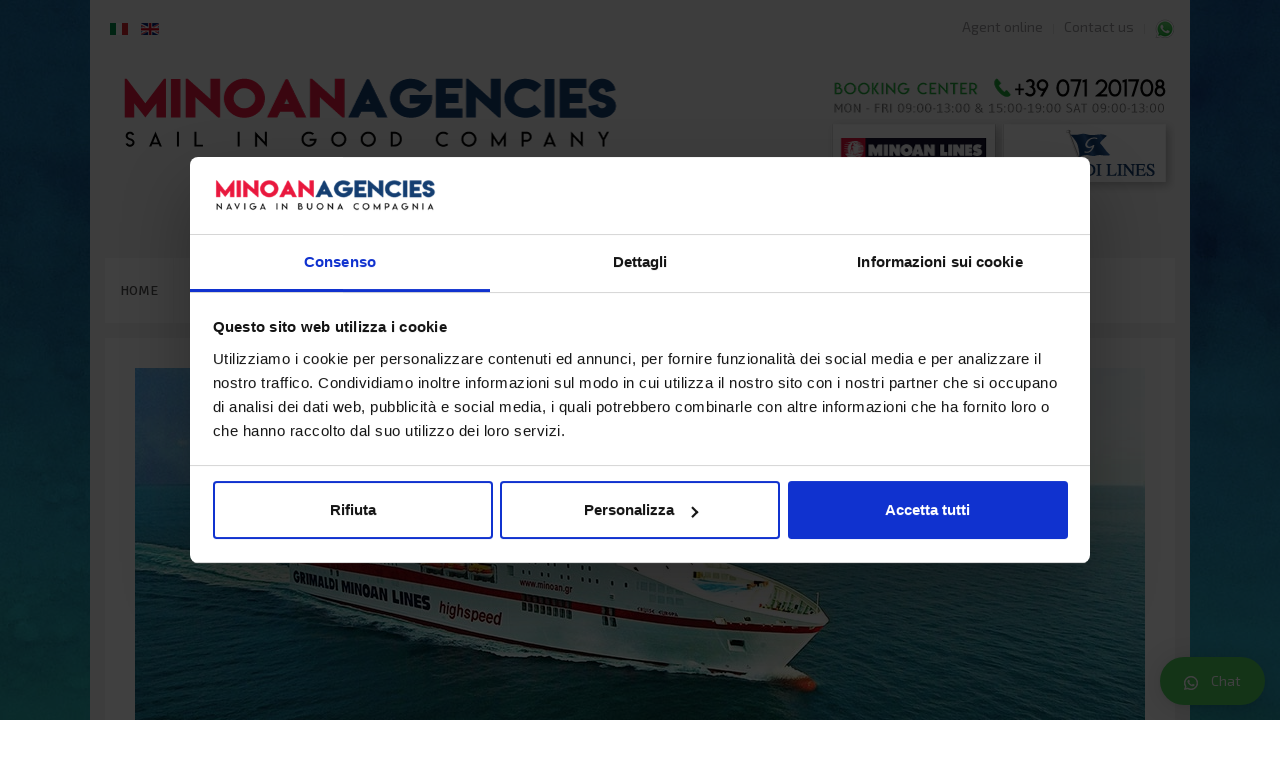

--- FILE ---
content_type: text/html; charset=utf-8
request_url: https://www.minoan.it/en/offers/return-discount-grimaldi-minoan
body_size: 61245
content:
<!DOCTYPE HTML>
<html prefix="og: http://ogp.me/ns#" lang="it-it" dir="ltr"  data-config='{"twitter":1,"plusone":0,"facebook":1,"style":"rosso_personalizzato"}'>

<head>
  <!-- Google Tag Manager -->
<script>(function(w,d,s,l,i){w[l]=w[l]||[];w[l].push({'gtm.start':
new Date().getTime(),event:'gtm.js'});var f=d.getElementsByTagName(s)[0],
j=d.createElement(s),dl=l!='dataLayer'?'&l='+l:'';j.async=true;j.src=
'https://www.googletagmanager.com/gtm.js?id='+i+dl;f.parentNode.insertBefore(j,f);
})(window,document,'script','dataLayer','GTM-T7TNL39');</script>
<!-- End Google Tag Manager -->

<meta charset="utf-8">
<meta http-equiv="X-UA-Compatible" content="IE=edge">
<meta name="viewport" content="width=device-width, initial-scale=1">
<base href="https://www.minoan.it/en/offers/return-discount-grimaldi-minoan" />
	<meta name="keywords" content=" " />
	<meta name="rights" content="© Minoan Agencies Srl, FMG Group Spa" />
	<meta name="author" content="Daniele" />
	<meta name="description" content="Grimaldi Lines offers a 30% discount to passengers who return on the Brindisi - Greece routes and have a one-way ticket on the Minoan Lines Ancona - Greece and Venice - Greece ferry lines." />
	<meta name="generator" content="Joomla! - Open Source Content Management" />
	<title>Return discount Grimaldi Minoan | Grimaldi Lines</title>
	<link href="https://www.minoan.it/it/offerte/sconto-ritorno-grimaldi-minoan" rel="alternate" hreflang="it-IT" />
	<link href="https://www.minoan.it/en/offers/return-discount-grimaldi-minoan" rel="alternate" hreflang="en-GB" />
	<link href="/templates/yoo_everest/favicon.ico" rel="shortcut icon" type="image/vnd.microsoft.icon" />
	<link href="/plugins/editors/jckeditor/typography/typography2.php" rel="stylesheet" type="text/css" media="null" attribs="[]" />
	<link href="https://cdn.jsdelivr.net/npm/simple-line-icons@2.4.1/css/simple-line-icons.css" rel="stylesheet" type="text/css" />
	<link href="/templates/yoo_everest/css/k2.css?v=2.10.3" rel="stylesheet" type="text/css" />
	<link href="https://www.minoan.it/plugins/content/jdsocialshare/assets/animation/css/icon.css" rel="stylesheet" type="text/css" />
	<link href="https://www.minoan.it/plugins/content/jdsocialshare/assets/animation/css/style.css" rel="stylesheet" type="text/css" />
	<link href="https://www.minoan.it/plugins/editors/dropeditor/dropeditor.css" rel="stylesheet" type="text/css" />
	<link href="https://www.minoan.it/media/dropeditor/customstyles.css" rel="stylesheet" type="text/css" />
	<link href="https://www.minoan.it/media/dropeditor/titlestyles.css" rel="stylesheet" type="text/css" />
	<link href="/cache/widgetkit/widgetkit-97d4c22b.css" rel="stylesheet" type="text/css" />
	<link href="/media/mod_languages/css/template.css?353214923dba4c3a92b7f441753fa656" rel="stylesheet" type="text/css" />
	<link href="https://www.minoan.it/modules/mod_ebwhatsappchat/assets/css/whatapp_style.css" rel="stylesheet" type="text/css" />
	<script type="application/json" class="joomla-script-options new">{"csrf.token":"bc7138910beb11c1f0aa25953afda7e7","system.paths":{"root":"","base":""}}</script>
	<script src="/media/jui/js/jquery.min.js?353214923dba4c3a92b7f441753fa656" type="text/javascript"></script>
	<script src="/media/jui/js/jquery-noconflict.js?353214923dba4c3a92b7f441753fa656" type="text/javascript"></script>
	<script src="/media/jui/js/jquery-migrate.min.js?353214923dba4c3a92b7f441753fa656" type="text/javascript"></script>
	<script src="/media/k2/assets/js/k2.frontend.js?v=2.10.3&b=20200429&sitepath=/" type="text/javascript"></script>
	<script src="https://www.minoan.it/plugins/content/jdsocialshare/assets/js/jdsocialshare.js" type="text/javascript"></script>
	<script src="/cache/widgetkit/widgetkit-b129c666.js" type="text/javascript"></script>
	<script src="/media/jui/js/bootstrap.min.js?353214923dba4c3a92b7f441753fa656" type="text/javascript"></script>
	<script src="/media/system/js/core.js?353214923dba4c3a92b7f441753fa656" type="text/javascript"></script>
	<link href="https://www.minoan.it/it/offerte/sconto-ritorno-grimaldi-minoan" rel="alternate" hreflang="x-default" />
	<!-- Joomla Facebook Integration Begin -->
<script type='text/javascript'>
!function(f,b,e,v,n,t,s){if(f.fbq)return;n=f.fbq=function(){n.callMethod?
n.callMethod.apply(n,arguments):n.queue.push(arguments)};if(!f._fbq)f._fbq=n;
n.push=n;n.loaded=!0;n.version='2.0';n.queue=[];t=b.createElement(e);t.async=!0;
t.src=v;s=b.getElementsByTagName(e)[0];s.parentNode.insertBefore(t,s)}(window,
document,'script','https://connect.facebook.net/en_US/fbevents.js');
fbq('init', '1603629409954174', {}, {agent: 'pljoomla'});
fbq('track', 'PageView');
</script>
<noscript>
<img height="1" width="1" style="display:none" alt="fbpx"
src="https://www.facebook.com/tr?id=1603629409954174&ev=PageView&noscript=1"/>
</noscript>
<!-- DO NOT MODIFY -->
<!-- Joomla Facebook Integration end -->

<link rel="apple-touch-icon-precomposed" href="/templates/yoo_everest/apple_touch_icon.png">
<link rel="stylesheet" href="/templates/yoo_everest/styles/rosso_personalizzato/css/bootstrap.css">
<link rel="stylesheet" href="/templates/yoo_everest/styles/rosso_personalizzato/css/theme.css">
<link rel="stylesheet" href="/templates/yoo_everest/styles/rosso_personalizzato/css/custom.css">
<script src="/templates/yoo_everest/warp/vendor/uikit/js/uikit.js"></script>
<script src="/templates/yoo_everest/warp/vendor/uikit/js/components/autocomplete.js"></script>
<script src="/templates/yoo_everest/warp/vendor/uikit/js/components/search.js"></script>
<script src="/templates/yoo_everest/warp/vendor/uikit/js/components/datepicker.js"></script>
<script src="/templates/yoo_everest/warp/vendor/uikit/js/components/sticky.js"></script>
<script src="/templates/yoo_everest/warp/vendor/uikit/js/components/tooltip.js"></script>
<script src="/templates/yoo_everest/warp/js/social.js"></script>
<script src="/templates/yoo_everest/js/theme.js"></script>
</head>

<body class="tm-isblog">
<!-- Google Tag Manager (noscript) -->
<noscript><iframe src="https://www.googletagmanager.com/ns.html?id=GTM-T7TNL39"
height="0" width="0" style="display:none;visibility:hidden"></iframe></noscript>
<!-- End Google Tag Manager (noscript) -->

    <div class="uk-container uk-container-center">

                <div class="tm-toolbar uk-text-center uk-clearfix uk-hidden-small">

                        <div class="uk-float-left"><div class="uk-panel"><div class="mod-languages">

	<ul class="lang-inline">
						<li dir="ltr">
			<a href="/it/offerte/sconto-ritorno-grimaldi-minoan">
												<img src="/media/mod_languages/images/it.gif" alt="Italiano" title="Italiano" />										</a>
			</li>
								<li class="lang-active" dir="ltr">
			<a href="/en/offers/return-discount-grimaldi-minoan">
												<img src="/media/mod_languages/images/en.gif" alt="English (UK)" title="English (UK)" />										</a>
			</li>
				</ul>

</div>
</div></div>
            
            
                        <div class="uk-float-right"><div class="uk-panel"><ul class="uk-subnav uk-subnav-line"><li><a href="/en/agent-on-line-booking-ferries-italy-greece" title="Booking on-line Minoan Lines ferries for travel agencies">Agent online</a></li><li><a href="/en/contact-us-minoan-lines" title="Contact Minoan Lines">Contact us</a></li><li><a href="https://api.whatsapp.com/send?phone=393666171174" title="Contatta Minoan Lines" target="_blank" rel="noopener noreferrer"><img src="/images/icons/minoan-lines-whatsapp.png" alt="WhatsApp "/></a></li></ul></div></div>
            
        </div>
        
                <div class="tm-headerbar uk-text-center uk-clearfix uk-hidden-small">
            <a class="tm-logo" href="https://www.minoan.it">
	<p><img alt="eng logo big minoan lines grimaldi lines minoan agencies" class="cke-resize cke-resize" src="/images/en/2020/logos/new09131519sab/eng-logo-big-minoan-lines-grimaldi-lines-minoan-agencies.png" style="width: 1070px; height: 126px; float: left;" width="1070" height="126" /></p>
<div id="ckimgrsz" style="left: 8px; top: 12px;">
<div class="preview">&nbsp;</div>
</div>
<div id="ckimgrsz" style="left: 8px; top: 12px;">
<div class="preview">&nbsp;</div>
</div></a>
        </div>
        
                <nav class="tm-navbar uk-navbar" data-uk-sticky>

                        <ul class="uk-navbar-nav uk-hidden-small"><li><a href="/en/" title="Minoan Lines and Grimaldi Lines ferries to Greece, Sardinia, Sicily, Spain, Tunisia">Home</a></li><li class="uk-parent" data-uk-dropdown="{'preventflip':'y'}" aria-haspopup="true" aria-expanded="false"><a href="/en/destinations" title="Ferries Grimaldi Lines and Minoan Lines | Destinations and routes">DESTINATIONS</a><div class="uk-dropdown uk-dropdown-navbar uk-dropdown-width-3" style="min-width: 840px; max-width: 840px; width:280px;"><div class="uk-grid uk-dropdown-grid"><div class="uk-width-1-3"><ul class="uk-nav uk-nav-navbar"><li class="uk-parent"><a href="/en/destinations/ferries-to-greece" title="Ferries and ships to Greece | Timetables, prices and offers on tickets" class="sottomenuevidenziato">GREECE</a><ul class="uk-nav-sub"><li><a href="/en/destinations/ferries-to-greece/ferries-ancona-igoumenitsa" title="Ferries and ships Ancona to Igoumenitsa | Grimaldi Minoan Lines tickets offers">Ancona - Igoumenitsa</a></li><li><a href="/en/destinations/ferries-to-greece/ferries-ancona-corfu" title="Ferries and ships Ancona Corfu | Grimaldi Minoan Lines tickets offers">Ancona - Corfu</a></li><li><a href="/en/destinations/ferries-to-greece/ferries-brindisi-igoumenitsa" title="Ferries and ships Brindisi Igoumenitsa | Grimaldi Minoan Lines tickets offers">Brindisi - Igoumenitsa</a></li><li><a href="/en/destinations/ferries-to-greece/ferries-brindisi-corfu" title="Ferries and ships Brindisi Corfu | Grimaldi Minoan Lines ticket offers">Brindisi - Corfu</a></li></ul></li><li class="uk-parent"><a href="/en/destinations/ferries-to-sardinia" title="Ferries and ships to Sardinia | Timetables, prices and offers on tickets" class="sottomenuevidenziato">SARDINIA</a><ul class="uk-nav-sub"><li><a href="/en/destinations/ferries-to-sardinia/ferries-civitavecchia-olbia" title="Ferries and ships Civitavecchia Olbia | Grimaldi Lines ticket offers">Civitavecchia - Olbia</a></li><li><a href="/en/destinations/ferries-to-sardinia/ferries-civitavecchia-cagliari" title="Ferries and ships Civitavecchia Cagliari | Grimaldi Lines ticket offers">Civitavecchia - Cagliari</a></li><li><a href="/en/destinations/ferries-to-sardinia/ferries-civitavecchia-arbatax" title="Ferries and ships Civitavecchia Arbatax | Grimaldi Lines ticket offers">Civitavecchia - Arbatax</a></li><li><a href="/en/destinations/ferries-to-sardinia/ferries-civitavecchia-porto-torres" title="Ferries and ships Civitavecchia Porto Torres | Grimaldi Lines ticket offers">Civitavecchia - Porto Torres</a></li><li><a href="/en/destinations/ferries-to-sardinia/ferries-livorno-olbia" title="Ferries and ships Livorno Olbia | Grimaldi Lines tickets offers">Livorno - Olbia</a></li><li><a href="/en/destinations/ferries-to-sardinia/ferries-naples-cagliari" title="Ferries and ships Naples Cagliari | Grimaldi Lines tickets offers">Naples - Cagliari</a></li><li><a href="/en/destinations/ferries-to-sardinia/ferries-palermo-cagliari" title="Ferries and ships Palermo Cagliari | Grimaldi Lines tickets offers">Palermo - Cagliari</a></li></ul></li></ul></div><div class="uk-width-1-3"><ul class="uk-nav uk-nav-navbar"><li class="uk-parent"><a href="/en/destinations/ferries-to-sicily" title="Ferries and ships to Sicily | Timetables, prices and offers on tickets" class="sottomenuevidenziato">SICILY</a><ul class="uk-nav-sub"><li><a href="/en/destinations/ferries-to-sardinia/ferries-palermo-cagliari" title="Ferries and ships Cagliari Palermo | Grimaldi Lines tickets offers">Cagliari - Palermo</a></li><li><a href="/en/destinations/ferries-to-sicily/ferries-livorno-palermo" title="Ferries and ships Livorno Palermo | Grimaldi Lines tickets offers">Livorno - Palermo</a></li><li><a href="/en/destinations/ferries-to-sicily/ferries-salerno-palermo" title="Ferries and ships Salerno Palermo | Grimaldi Lines tickets offers">Salerno - Palermo</a></li><li><a href="/en/destinations/ferries-to-sicily/ferries-naples-palermo" title="Ferries and ships Naples Palermo | Grimaldi Lines tickets offers">Naples - Palermo</a></li></ul></li><li class="uk-parent"><a href="/en/destinations/ferries-to-spain" title="Ferries and ships to Spain | Timetables, prices and offers on tickets" class="sottomenuevidenziato">SPAIN</a><ul class="uk-nav-sub"><li><a href="/en/destinations/ferries-to-spain/ferries-civitavecchia-barcelona" title="Ferries and ships Civitavecchia Barcelona | Grimaldi Lines ticket offers">Civitavecchia - Barcelona</a></li><li><a href="/en/destinations/ferries-to-spain/ferries-porto-torres-barcelona" title="Ferries and ships Porto Torres Barcelona | Grimaldi Lines ticket offers">Porto Torres - Barcelona</a></li></ul></li></ul></div><div class="uk-width-1-3"><ul class="uk-nav uk-nav-navbar"><li class="uk-parent"><a href="/en/destinations/ferries-to-tunisia" title="Ferries and ships to Tunisia | Timetables, prices and offers on tickets" class="sottomenuevidenziato">TUNISIA</a><ul class="uk-nav-sub"><li><a href="/en/destinations/ferries-to-tunisia/ferries-civitavecchia-tunis" title="Ferries and ships Civitavecchia Tunis | Grimaldi Lines tickets offers">Civitavecchia - Tunis</a></li><li><a href="/en/destinations/ferries-to-tunisia/ferries-salerno-tunis" title="Ferries and ships Salerno Tunis | Grimaldi Lines ticket offers">Salerno - Tunis</a></li><li><a href="/en/destinations/ferries-to-tunisia/ferries-palermo-tunis" title="Ferries and ships Palermo Tunis | Grimaldi Lines tickets offers">Palermo - Tunis</a></li></ul></li></ul></div></div></div></li><li class="uk-parent" data-uk-dropdown="{'preventflip':'y'}" aria-haspopup="true" aria-expanded="false"><a href="/en/routes-fares-timetable-minoan-lines" title="Routes, timetable and fares ferries Italy Greece">ROUTES TO GREECE</a><div class="uk-dropdown uk-dropdown-navbar uk-dropdown-width-2" style="min-width: 560px; max-width: 560px; width:280px;"><div class="uk-grid uk-dropdown-grid"><div class="uk-width-1-2"><ul class="uk-nav uk-nav-navbar"><li><a href="/en/routes-fares-timetable-minoan-lines/timetable-ferry-ancona-greece" title="Timetable Ancona - Corfu - Igoumenitsa">Timetable Ancona Greece</a></li><li><a href="/en/routes-fares-timetable-minoan-lines/fares-ferry-ancona-greece" title="Fares and seasonality, Ancona - Corfu - Igoumenitsa">Fares Ancona Greece</a></li><li><a href="/en/routes-fares-timetable-minoan-lines/timetable-ferries-brindisi-greece" title="Timetable Brindisi - Corfu - Igoumenitsa">Timetable Brindisi Greece</a></li></ul></div><div class="uk-width-1-2"><ul class="uk-nav uk-nav-navbar"><li><a href="/en/routes-fares-timetable-minoan-lines/fares-ferries-brindisi-greece" title="Fares and seasonality, Brindisi - Igoumenitsa - Corfu">Fares Brindisi Greece</a></li><li><a href="/en/routes-fares-timetable-minoan-lines/timetable-ferry-piraeus-heraklion" title="Timetable ferry Piraeus - Heraklion ">Timetable Piraeus Heraklion</a></li><li><a href="/en/routes-fares-timetable-minoan-lines/timetable-ferry-piraeus-milos-crete" title="Timetable ferry Piraeus - Milon - Crete | Minoan Lines">Timetable Piraeus Milos Crete</a></li></ul></div></div></div></li><li class="uk-parent" data-uk-dropdown="{'preventflip':'y'}" aria-haspopup="true" aria-expanded="false"><a href="/en/ferry-offers" title="Ferry offers and discounts | Grimaldi Lines Minoan Lines">OFFERS</a><div class="uk-dropdown uk-dropdown-navbar uk-dropdown-width-3" style="min-width: 900px; max-width: 900px; width:300px;"><div class="uk-grid uk-dropdown-grid"><div class="uk-width-1-3"><ul class="uk-nav uk-nav-navbar"><li class="uk-parent"><a href="/en/ferry-offers/greece-minoan-lines" title="Minoan ferry offers for Greece | Discounts and promotions on Minoan Lines tickets" class="sottomenuevidenziato">MINOAN OFFERS</a><ul class="uk-nav-sub"><li><a href="/en/ferry-offers/greece-minoan-lines/early-booking-discount" title="Early booking discount 2024 | Grimaldi Minoan Lines">Early booking discount 2024</a></li><li><a href="/en/ferry-offers/greece-minoan-lines/children-discount" title="Children discount | Grimaldi Minoan Lines">Children discount</a></li><li><a href="/en/ferry-offers/greece-minoan-lines/senior-discount" title="Senior discount | Grimaldi Minoan Lines">Senior discount</a></li><li><a href="/en/ferry-offers/greece-minoan-lines/families-friends-discount" title="Family and friends discount | Grimaldi Minoan Lines">Families and friends discount</a></li><li><a href="/en/ferry-offers/greece-minoan-lines/students-youngsters-discount" title="Students and youngsters discount | Grimaldi Minoan Lines">Students and youngsters discount</a></li><li><a href="/en/ferry-offers/greece-minoan-lines/return-fare-discount" title="Discount on the return fare | Grimaldi Minoan Lines">Discount on the return fare</a></li><li><a href="/en/ferry-offers/greece-minoan-lines/bonus-club-discount" title="Bonus club discount | Grimaldi Minoan Lines">Bonus club discount</a></li><li><a href="/en/ferry-offers/greece-minoan-lines/show-your-card-discount" title="Show your card discount | Grimaldi Minoan Lines">Show your card discount</a></li><li><a href="/en/ferry-offers/greece-minoan-lines/camper-associations-discount" title="Camper associations discount | Grimaldi Minoan Lines">Camper associations discount</a></li><li><a href="/en/ferry-offers/greece-minoan-lines/adriatic-lines-discount" title="Adriatic lines discount | Grimaldi Minoan Lines">Adriatic lines discount</a></li><li><a href="/en/ferry-offers/greece-minoan-lines/domestic-lines-discount" title="Discount on domestic lines | Grimaldi Minoan Lines">Discount on domestic lines</a></li></ul></li><li class="uk-parent"><a href="/en/ferry-offers/greece" title="Offers on ferries to Greece | Discounts on Grimaldi Lines ferry tickets" class="sottomenuevidenziato">GREECE OFFERS</a><ul class="uk-nav-sub"><li><a href="/en/offers/children-discount" title="Children discount | Grimaldi Lines">Children discount</a></li><li><a href="/en/offers/senior-discount" title="Senior discount | Grimaldi Lines">Senior discount</a></li><li><a href="/en/offers/discount-return-greece" title="Discount on return Greece | Grimaldi Lines">Discount on return Greece</a></li><li class="uk-active"><a href="/en/offers/return-discount-grimaldi-minoan" title="Return discount Grimaldi Minoan | Grimaldi Lines">Return discount Grimaldi Minoan</a></li></ul></li></ul></div><div class="uk-width-1-3"><ul class="uk-nav uk-nav-navbar"><li class="uk-parent"><a href="/en/ferry-offers/sardinia" title="Offers on ferries to Sardinia | Discounts on Grimaldi Lines ferry tickets" class="sottomenuevidenziato">SARDINIA OFFERS</a><ul class="uk-nav-sub"><li><a href="/en/offers/children-discount" title="Children discount | Grimaldi Lines">Children discount</a></li><li><a href="/en/offers/senior-discount" title="Senior discount | Grimaldi Lines">Senior discount</a></li><li><a href="/en/offers/sardinian-resident-natives-rates" title="Residents and natives rates | Grimaldi Lines">Residents and natives rates</a></li></ul></li><li class="uk-parent"><a href="/en/ferry-offers/sicily" title="Offers on ferries to Sicily | Discounts on Grimaldi Lines ferry tickets" class="sottomenuevidenziato">SICILY OFFERS</a><ul class="uk-nav-sub"><li><a href="/en/offers/children-discount" title="Children discount | Grimaldi Lines">Children discount</a></li><li><a href="/en/offers/senior-discount" title="Senior discount | Grimaldi Lines">Senior discount</a></li><li><a href="/en/offers/sicilian-resident-natives-rates" title="Residents and natives rates | Grimaldi Lines">Residents and natives rates</a></li></ul></li></ul></div><div class="uk-width-1-3"><ul class="uk-nav uk-nav-navbar"><li class="uk-parent"><a href="/en/ferry-offers/spain" title="Offers on ferries to Spain | Discounts on Grimaldi Lines ferry tickets" class="sottomenuevidenziato">SPAIN OFFERS</a><ul class="uk-nav-sub"><li><a href="/en/offers/children-discount" title="Children discount | Grimaldi Lines">Children discount</a></li><li><a href="/en/offers/senior-discount" title="Senior discount | Grimaldi Lines">Senior discount</a></li><li><a href="/en/offers/superbonus" title="Superbonus | Grimaldi Lines">Superbonus</a></li><li><a href="/en/offers/supercamper" title="Supercamper | Grimaldi Lines">Supercamper</a></li></ul></li><li class="uk-parent"><a href="/en/ferry-offers/tunisia" title="Offers on ferries to Tunisia | Discounts on Grimaldi Lines ferry tickets" class="sottomenuevidenziato">TUNISIA OFFERS</a><ul class="uk-nav-sub"><li><a href="/en/offers/children-discount" title="Children discount | Grimaldi Lines">Children discount</a></li><li><a href="/en/offers/discount-return-tunisia" title="Discount on return Tunisia | Grimaldi Lines">Discount on return Tunisia</a></li></ul></li></ul></div></div></div></li><li class="uk-parent" data-uk-dropdown="{'preventflip':'y'}" aria-haspopup="true" aria-expanded="false"><a href="#">BEFORE DEPARTURE</a>
<div class="uk-dropdown uk-dropdown-navbar uk-dropdown-width-2" style="min-width: 500px; max-width: 500px; width:250px;"><div class="uk-grid uk-dropdown-grid"><div class="uk-width-1-2"><ul class="uk-nav uk-nav-navbar"><li><a href="/en/ports">Ports</a></li><li><a href="/en/before-departure/check-in" title="Check-in Grimaldi Lines Minoan Lines">Check-in</a></li><li><a href="/en/new-procedures-for-boarding">Embarkation procedure</a></li><li><a href="/en/before-departure/travel-documents" title="Travel documents | Grimaldi Lines Minoan Lines">Travel documents</a></li><li><a href="/en/before-departure/vehicles-on-board" title="Veicoli al seguito | Grimaldi Lines Minoan Lines">Vehicles on board</a></li></ul></div><div class="uk-width-1-2"><ul class="uk-nav uk-nav-navbar"><li><a href="/en/before-departure/passengers-with-reduced-mobility" title="Passengers with reduced mobility | Grimaldi Lines Minoan Lines">Passengers with reduced mobility</a></li><li><a href="/en/before-departure/underage-passengers" title="Underage passengers on board | Grimaldi Lines Minoan Lines">Underage passengers</a></li><li><a href="/en/before-departure/pregnant-women" title="Pregnant women | Grimaldi Lines Minoan Lines">Pregnant women</a></li><li><a href="/en/before-departure/luggage" title="Luggage | Grimaldi Lines Minoan Lines">Luggage</a></li><li><a href="/en/before-departure/pets-on-board" title="Pets on board | Grimaldi Lines Minoan Lines">Pets on board</a></li></ul></div></div></div></li><li class="uk-parent" data-uk-dropdown="{'preventflip':'y'}" aria-haspopup="true" aria-expanded="false"><a href="/en/fleet" title="Fleet | Grimaldi Lines Minoan Lines">FLEET</a><div class="uk-dropdown uk-dropdown-navbar uk-dropdown-width-2" style="min-width: 400px; max-width: 400px; width:200px;"><div class="uk-grid uk-dropdown-grid"><div class="uk-width-1-2"><ul class="uk-nav uk-nav-navbar"><li><a href="/en/fleet/cruise-roma" title="Cruise Roma | Grimaldi Lines ferries and ships">Cruise Roma</a></li><li><a href="/en/fleet/cruise-barcellona" title="Cruise Barcellona | Grimaldi Lines ferries and ships">Cruise Barcellona</a></li><li><a href="/en/fleet/cruise-sardegna" title="Cruise Sardegna | Grimaldi Minoan Lines ferries and ships">Cruise Sardegna</a></li><li><a href="/en/fleet/cruise-europa" title="Cruise Europa | Grimaldi Minoan Lines ferries and ships">Cruise Europa</a></li><li><a href="/en/fleet/europa-palace" title="Europa Palace | Grimaldi Lines ferries and ships">Europa Palace</a></li><li><a href="/en/fleet/europalink" title="Europalink | Grimaldi Lines ferries and ships">Europalink</a></li><li><a href="/en/fleet/cruise-ausonia" title="Cruise Ausonia | Grimaldi Lines ferries and ships">Cruise Ausonia</a></li><li><a href="/en/fleet/cruise-bonaria" title="Cruise Bonaria | Grimaldi Lines ferries and ships">Cruise Bonaria</a></li><li><a href="/en/fleet/zeus-palace" title="Zeus Palace | Grimaldi Lines ferries and ships">Zeus Palace</a></li></ul></div><div class="uk-width-1-2"><ul class="uk-nav uk-nav-navbar"><li><a href="/en/fleet/catania" title="Catania | Grimaldi Lines ferries and ships">Catania</a></li><li><a href="/en/fleet/florencia" title="Florencia | Grimaldi Lines ferries and ships">Florencia</a></li><li><a href="/en/fleet/corfu" title="Corfù | Grimaldi Lines ferries and ships">Corfù</a></li><li><a href="/en/fleet/venezia" title="Venezia | Grimaldi Lines ferries and ships">Venezia</a></li><li><a href="/en/fleet/igoumenitsa" title="Igoumenitsa | Grimaldi Lines ferries and ships">Igoumenitsa</a></li><li><a href="/en/fleet/festos-palace" title="Festos Palace | Minoan Lines ferries and ships">Festos Palace</a></li><li><a href="/en/fleet/knossos-palace" title="Knossos Palace | Minoan Lines ferries and ships">Knossos Palace</a></li><li><a href="/en/fleet/kydon-palace" title="Kydon Palace | Minoan Lines ferries and ships">Kydon Palace</a></li><li><a href="/en/fleet/santorini-palace" title="Santorini Palace | Minoan Lines ferries and ships">Santorini Palace</a></li></ul></div></div></div></li><li class="uk-parent" data-uk-dropdown="{'preventflip':'y'}" aria-haspopup="true" aria-expanded="false"><a href="#">INFO</a>
<div class="uk-dropdown uk-dropdown-navbar uk-dropdown-width-2" style="min-width: 560px; max-width: 560px; width:280px;"><div class="uk-grid uk-dropdown-grid"><div class="uk-width-1-2"><ul class="uk-nav uk-nav-navbar"><li><a href="/en/minoan-lines" title="Minoan Lines | Minoan Agents General Sales Agent">Minoan Lines</a></li><li><a href="/en/grimaldi-lines" title="Grimaldi Lines | Minoan Agency Agent">Grimaldi Lines</a></li><li><a href="/en/information/bonus-club-minoan-lines" title="Collect Minoan Lines point to get free tickets">Minoan Bonus Club</a></li><li><a href="/en/information/lost-items-on-board" title="Lost &amp; found personal belongings Grimaldi Lines">Lost items on board</a></li><li><a href="/en/information/central-port-offices-minoan-lines" title="Minoan Lines central &amp; port offices">Port Offices Greek routes</a></li><li><a href="/en/information/faq" title="FAQ | Frequently asked questions Grimaldi Lines Minoan Lines">FAQ - Frequently asked questions</a></li><li><a href="/en/news" title="Minoan Lines Grimaldi Lines | Le ultime novità su traghetti">News</a></li></ul></div><div class="uk-width-1-2"><ul class="uk-nav uk-nav-navbar"><li><a href="/en/information/about-us" title="Minoan Agencies | Agent Grimaldi Lines Minoan Lines">About us</a></li><li><a href="/en/information/ticket-change-and-cancellation" title="Ticket change and cancellation | Grimaldi Lines Minoan Lines">Ticket change and cancellation</a></li><li><a href="/en/information/trip-cancellation-insurance" title="Trip cancellation insurance | Grimaldi Lines Minoan Lines">Trip cancellation insurance</a></li><li><a href="/en/privacy-policy-en" title="Privacy Policy | Minoan Agencies">Privacy policy</a></li><li><a href="/en/information/general-terms" title="General Terms | Grimaldi Linesnes">General Terms </a></li><li><a href="/en/information/general-terms-minoan-lines-domestic-lines" title="General Sales Terms and Conditions Minoan Lines">General Terms for domestic lines</a></li><li><a href="/en/information/groups-general-sales-terms" title="Groups terms | Minoan Lines">Groups general sales conditions</a></li></ul></div></div></div></li><li><a href="https://booking.minoan.it/?language=en" title="Book on-line ferry tickets Italy Greece" class="sottomenuevidenziato" target="_blank" rel="noopener noreferrer"><i class="uk-icon-laptop"></i> BOOK NOW</a></li></ul>            
                        <a href="#offcanvas" class="uk-navbar-toggle uk-visible-small" data-uk-offcanvas></a>
            
            
                        <div class="uk-navbar-content uk-navbar-center uk-visible-small"><a class="tm-logo-small" href="https://www.minoan.it">
	<p><img src="/images/en/2020/logos/en-logo-mobile-minoan-lines-grimaldi-lines-minoan-agencies.png" alt="grimaldi minoan lines ferries from italy to greece sardinia sicily spain tunisia morocco malta" style="float: left;" /></p></a></div>
            
        </nav>
        
        
        
                <div class="tm-middle uk-grid" data-uk-grid-match data-uk-grid-margin>

                        <div class="tm-main uk-width-medium-1-1">

                
                
                
                <main class="tm-content">

                    <div id="system-message-container">
</div>
<article class="uk-article " >

	
	<div class="tm-article-wrapper">

		
		
		
		
		
		
		<div class="tm-article-content">
			
<p><img src="/images/en/2020/offers/grimaldi/offer-discount-return-combined-grimaldi-minoan.jpg" alt="offer discount return combined grimaldi minoan" /></p>
<h1>Grimaldi Minoan return discount</h1>
<h2>Reduction on the return route of the lines to Greece</h2>
<p><span style="font-size: 12pt;">Grimaldi Lines provides a <strong>30% discount</strong> for passengers travelling on the routes <a href="/en/destinations/ferries-to-greece/ferries-brindisi-igoumenitsa" target="_self" title="Ferries Brindisi Igoumenitsa">Brindisi - Igoumenitsa</a>, <a href="/en/offers/return-discount-grimaldi-minoan/17-routes/251-ferries-brindisi-patras" target="_self" title="Ferries Brindisi Patras"></a><a href="/en/destinations/ferries-to-greece/ferries-brindisi-corfu" target="_self" title="Ferries Brindisi Corfu">Brindisi - Corfu</a> and vice versa if you have a ticket previously purchased on the ferry lines to Greece Minoan Lines <a href="/en/destinations/ferries-to-greece/ferries-ancona-igoumenitsa" target="_self" title="Ferries Ancona Igoumenitsa">Ancona - Igoumenitsa</a>, <a href="/en/offers/return-discount-grimaldi-minoan/17-routes/248-ferries-ancona-patras" target="_self" title="Ferries Ancona Patras">Ancona - Patras</a>, <a href="/en/destinations/ferries-to-greece/ferries-ancona-corfu" target="_self" title="Ferries Ancona Corfu">Ancona - Corfu</a>&nbsp;and vice versa.</span></p>
<h2>Conditions of the offer</h2>
<p><span style="font-size: 12pt;">The 30% reduction is valid all year round except in July and August.</span><br /><span style="font-size: 12pt;">The discount is applicable to ship passage, vehicles, pets; it is not applicable to fixed fees and surcharges for on-board services.</span><br /><span style="font-size: 12pt;">The discount is valid if you are in possession of another Minoan Lines ticket already purchased and the 2 Grimaldi Lines bookings must be connected, for example, outward Ancona - Igoumenitsa, return Igoumenitsa - Brindisi.</span></p>
<h2>How to apply the Grimaldi Minoan return offer</h2>
<p><span style="font-size: 12pt;">The Grimaldi Minoan return discount is applicable exclusively through the Minoan Agencies ferry booking center, by calling +39 071 201708, or by sending an email to <span id="cloak1932618084fdaacd6990b84d4a82758f">This email address is being protected from spambots. You need JavaScript enabled to view it.</span><script type='text/javascript'>
				document.getElementById('cloak1932618084fdaacd6990b84d4a82758f').innerHTML = '';
				var prefix = '&#109;a' + 'i&#108;' + '&#116;o';
				var path = 'hr' + 'ef' + '=';
				var addy1932618084fdaacd6990b84d4a82758f = 'm&#105;n&#111;&#97;n' + '&#64;';
				addy1932618084fdaacd6990b84d4a82758f = addy1932618084fdaacd6990b84d4a82758f + 'm&#105;n&#111;&#97;n' + '&#46;' + '&#105;t';
				var addy_text1932618084fdaacd6990b84d4a82758f = 'm&#105;n&#111;&#97;n' + '&#64;' + 'm&#105;n&#111;&#97;n' + '&#46;' + '&#105;t';document.getElementById('cloak1932618084fdaacd6990b84d4a82758f').innerHTML += '<a ' + path + '\'' + prefix + ':' + addy1932618084fdaacd6990b84d4a82758f + '\'>'+addy_text1932618084fdaacd6990b84d4a82758f+'<\/a>';
		</script> with the Minoan Lines booking number already in your possession.</span><br /><strong><span style="font-size: 12pt;">Minoan Agencies is at your disposal to make your entire Grimaldi Lines Minoan Lines round trip combined booking.</span></strong><br /><span style="font-size: 12pt;">The Grimaldi Minoan offer can be combined with the other offers active at the time of booking (unless otherwise indicated).</span></p>
<p><strong><span style="font-size: 12pt;">Special rates are subject to a limited number of seats and may change without prior notice.</span></strong></p>
<p>&nbsp;</p>
<p><a href="https://booking.minoan.it/?language=en" target="_blank" class="uk-button uk-button-large" title="Book on line Grimaldi Lines Minoan Lines ferries">Book now</a></p> 		</div>

		
		
				<p><a href="/en/offers/return-discount-grimaldi-minoan?tmpl=component&amp;print=1" class="uk-margin-right" title="Print article < Grimaldi Minoan return discount >" onclick="window.open(this.href,'win2','status=no,toolbar=no,scrollbars=yes,titlebar=no,menubar=no,resizable=yes,width=640,height=480,directories=no,location=no'); return false;" rel="nofollow">			<span class="icon-print" aria-hidden="true"></span>
		Print	</a></p>
		
	</div>

	
	
</article>
                </main>
                
                
            </div>
            
                                    
        </div>
        
        
        
  				
		
		        <section class="tm-bottom-e uk-grid" data-uk-grid-match="{target:'> div > .uk-panel'}" data-uk-grid-margin>
<div class="uk-width-1-1"><div class="">
	<div class="uk-grid">
<div class="uk-width-medium-1-4">
<div class="uk-panel">
<h3>Ferry booking</h3>
<ul class="uk-list">
<li><a href="/en/destinations/ferries-to-greece" target="_self" style="color: #555555;" title="Book Grimaldi Lines Minoan Lines ferries Italy to Greece">Ferries to Greece</a></li>
<li><a href="/it/destinazioni/traghetti-sardegna" target="_self" style="color: #555555;" title="Book Grimaldi Lines ferries Italy to Sardinia">Ferries to Sardinia</a></li>
<li><a href="/en/destinations/ferries-to-sicily" target="_self" style="color: #555555;" title="Book Grimaldi Lines ferries Italy to Sicily">Ferries to Sicily</a></li>
<li><a href="/en/destinations/ferries-to-spain" target="_self" style="color: #555555;" title="Book Grimaldi Lines ferries Italy to Spain">Ferries to Spain</a></li>
<li><a href="/en/destinations/ferries-to-tunisia" target="_self" style="color: #555555;" title="Book Grimaldi Lines ferries Italy to Tunisia">Ferries to Tunisia</a></li>
<li><a href="/en/component/content/?id=245&amp;Itemid=451" target="_self" title="Book Grimaldi Lines ferries Italy to Malta" style="color: #555555;">Ferries to Malta</a></li>
</ul>
</div>
</div>
<div class="uk-width-medium-1-4">
<div class="uk-panel">
<h3>Ferry connections to Greece</h3>
<ul class="uk-list">
<li><a href="/en/destinations/ferries-to-greece/ferries-ancona-igoumenitsa" target="_self" style="color: #555555;" title="Ferry boat Italy Greece from Ancona to Igoumenitsa">Ancona - Igoumenitsa</a></li>
<li><a href="/en/destinations/ferries-to-greece/ferries-ancona-corfu" target="_self" style="color: #555555;" title="Ferry boat Italy Greece from Ancona to Corfu">Ancona - Corfu</a></li>
<li><a href="/en/destinations/ferries-to-greece/ferries-brindisi-igoumenitsa" target="_self" title="Ferry boat Italy Greece from Brindisi to Igoumenitsa" style="color: #555555;">Brindisi - Igoumenitsa</a></li>
<li><a href="/en/destinations/ferries-to-greece/ferries-brindisi-corfu" target="_self" title="Ferry boat Italy Greece from Brindisi to Corfu" style="color: #555555;">Brindisi - Corfu</a></li>
</ul>
</div>
</div>
<div class="uk-width-medium-1-4">
<div class="uk-panel">
<h3>Information</h3>
<ul class="uk-list">
<li><a href="/en/minoan-lines" target="_self" style="color: #555555;" title="Minoan Lines Italy">Minoan Lines</a></li>
<li><a href="/en/grimaldi-lines" target="_self" style="color: #555555;" title="Book Grimaldi Lines ferry tickets in Italy">Grimaldi Lines</a></li>
<li><a href="/en/ferry-offers" target="_self" style="color: #555555;" title="Special offers and discounts Grimaldi Lines Minoan Lines">Special offers</a></li>
<li><a href="/en/ports" target="_self" style="color: #555555;" title="Ports and embarkation offices Grimaldi Lines Minoan Lines">Port offices</a></li>
<li><a href="/en/information/faq" target="_self" style="color: #555555;" title="FAQ | Answers to the most frequently asked questions">Faq</a></li>
<li><a href="/en/information/general-terms" target="_self" style="color: #555555;" title="General terms Grimaldi Lines international ferry lines">General terms international lines</a></li>
<li><a href="/en/information/general-terms-minoan-lines-domestic-lines" target="_self" style="color: #555555;" title="General terms Minoan Lines domestic ferry lines">General terms domestic lines</a></li>
<li><a href="/en/information/trip-cancellation-insurance" target="_self" style="color: #555555;" title="Travel cancellation insurance Grimaldi Lines Minoan Lines">Trip cancellation insurance</a></li>
</ul>
</div>
</div>
<div class="uk-width-medium-1-4">
<div class="uk-panel">
<h3>Newsletter</h3>
<form action="https://www.minoan.it/it/modulo-iscrizione-newsletter-minoan-grimaldi-lines" method="post" class="uk-form"><fieldset data-uk-margin><input type="email" placeholder="Enter your e-mail" /> <button name="email-modulo" type="submit" class="uk-button">Sign up</button></fieldset></form></div>
<h3>Contact us</h3>
<p><em class="uk-icon-phone uk-icon-small">&nbsp;&nbsp;</em>+39 071 201708<br /><em class="uk-icon-envelope-o uk-icon-small">&nbsp;&nbsp;</em>minoan@minoan.it</p>
<table>
<tbody>
<tr>
<td><a href="https://www.facebook.com/minoan.it" target="_blank" title="Facebook Grimaldi Minoan Lines" rel="noopener"><img src="/images/2020/social/Facebook-Grimaldi-Minoan-Lines.png" alt="Facebook Grimaldi Minoan Lines" /></a>&nbsp;</td>
<td><a href="https://www.instagram.com/minoan_agencies/" target="_blank" title="Instagram Grimaldi Minoan Lines" rel="noopener"><img src="/images/2020/social/Instagram-Grimaldi-Minoan-Lines.png" alt="Instagram Grimaldi Minoan Lines" /></a>&nbsp;</td>
<td><a href="https://t.me/MinoanAgencies" target="_blank" title="Telegram Grimaldi Minoan Lines" rel="noopener"><img src="/images/2020/social/Telegram-Grimaldi-Minoan-Lines.png" alt="Telegram Grimaldi Minoan Lines" /></a>&nbsp;</td>
<td><a href="https://api.whatsapp.com/send?phone=393666171174" target="_blank" title="Whatsapp Grimaldi Minoan Lines" rel="noopener"><img src="/images/2020/social/Whatsapp-Grimaldi-Minoan-Lines.png" alt="Whatsapp Grimaldi Minoan Lines" /></a>&nbsp;</td>
</tr>
</tbody>
</table>
</div>
</div></div></div>
</section>
        
                <footer class="tm-footer">

            
            <div class="uk-panel">
	<p>Copyright &copy; 2016 Minoan Agencies Srl | Grimaldi Minoan Lines&nbsp;General Sales Agent for Italy<br />VAT N. 02113490425</p></div><style type="text/css">
			.whatsappchat_308.is-bottom_right .popup-section .popup .myPopup_308::after {  border-color: #4fce5d transparent transparent transparent; }
		.whatsappchat .popup-section h3 { color: #ffffff }
</style>
		<div class="is_bottom_right whatsappchat_308 whatsappchat is-bottom_right">
			<div class="popup-section">
				<div class="popup">
												<span class="help_btn_308 help-you-btn" style="background-color: #4fce5d; color: #ffffff">
					    	<img src="https://www.minoan.it/modules/mod_ebwhatsappchat/assets/images/whatsapp_icon_1.png"  class="is-analytics" id="text_iconimg" alt="WhatsApp" />			                Chat					    </span>
															    <span class="myPopup_308 popuptext" id="myPopup">
				      <div class="popup-box">
				        <div class="popup-top" style="background-color: #4fce5d; color: #ffffff">
				        							          <div class="image">
						            <img src="/images/2020/social/chat-grimaldi-minoan-lines.png" >
						          </div>
						          <div class="content">						          	
						            	<span class="name">Minoan Agencies</span>																          </div>
						    				        </div>
				        				        <div class="chat-content">
				          <div class="message">
				            <p style="text-align: left;">Hi there! Welcome to the Minoan Agencies chat.</p>
<p style="text-align: left;">&nbsp;</p>
<p style="text-align: left;">How can we help you?</p>
<div id="gtx-trans" style="position: absolute; left: 40px; top: -18px;">&nbsp;</div>				          </div>
				        </div>
				    					        <div class="response">
				          <input type="text" name="text" id="response_text_308" placeholder="Type your response">
				          <a href="javascript:void(0);" class="submit_btn_308 send_btn"><img src="https://www.minoan.it/modules/mod_ebwhatsappchat/assets/images/send-img.png"></a>
				        </div>

				      </div>
				    </span>
				</div>
			</div>
		</div>


<script>
  jQuery(".is_bottom_right .help_btn_308").click(function(){
    jQuery(".is_bottom_right .popup-section .popup .myPopup_308").toggleClass("show");
  });
  </script>
<script type="text/javascript">
	jQuery( ".response .submit_btn_308" ).click(function() {
	  var r_text = jQuery('#response_text_308').val();
	  // alert(r_text);
	  if(r_text != ''){
	  	wsac_msg = r_text;
	  } else {
	  	wsac_msg = "Hi there! How can we help you?";
	  }
	  var initial_msg = "&text="+wsac_msg;
	  var initial_msg_for_phone = "?text="+wsac_msg;
	  // alert(initial_msg);
	  var phone_number = "393666171174";

	  	if( /Android|webOS|iPhone|iPad|iPod|BlackBerry|IEMobile|Opera Mini/i.test(navigator.userAgent) ) {
			if(/Opera Mini|safari|firefox/i.test(navigator.userAgent) ) 
			var href = "https://api.whatsapp.com/send?phone="+phone_number+""+initial_msg;
			else
			var href = "https://wa.me/"+phone_number+""+initial_msg;
		} else {
			var href = "https://web.whatsapp.com/send?phone="+phone_number+""+initial_msg;
		}
	  // alert(href);
	  window.open(href, '_blank');
	});
</script>
<script type="text/javascript">
	jQuery( document ).ready(function() {
		var icon_position = "bottom_right";
	    var clslng = jQuery('body').find('.is_bottom_right').length;
	    // console.log(clslng);
	    if(clslng != 0){
	    	var sum = 0;
	    	var ssum = 50;
	    	jQuery(function(){
			    jQuery(".is_bottom_right").each(function(i){
			    	
			    	if(i == 0){ sum = sum + 15;
			    	} else { sum= 35; sum += ssum; }
			    	if(icon_position == "bottom_left" || icon_position == "bottom_right"){
			    		jQuery(this).css('bottom', sum+'px');
			    	}
			    	if(icon_position == "top_left" || icon_position == "top_right"){
			    		jQuery(this).css('top', sum+'px');
			    	}
			        
			    });
			});
	    }
	});
</script>


        </footer>
        
    </div>

    
        <div id="offcanvas" class="uk-offcanvas">
        <div class="uk-offcanvas-bar"><div class="uk-panel"><style type="text/css">
body {background-image: url("https://www.minoan.it/images/sfondo4.jpg") ; background-attachment:fixed ; background-position:center top ; background-repeat:no-repeat ; background-color:transparent ;}
body > .uk-container {  
background-color: #f4f4f4; 
background-size: contain;
}</style></div>
<ul class="uk-nav uk-nav-offcanvas"><li><a href="/en/" title="Minoan Lines and Grimaldi Lines ferries to Greece, Sardinia, Sicily, Spain, Tunisia">Home</a></li><li class="uk-parent"><a href="/en/destinations" title="Ferries Grimaldi Lines and Minoan Lines | Destinations and routes">DESTINATIONS</a><ul class="uk-nav-sub"><li class="uk-parent"><a href="/en/destinations/ferries-to-greece" title="Ferries and ships to Greece | Timetables, prices and offers on tickets" class="sottomenuevidenziato">GREECE</a><ul><li><a href="/en/destinations/ferries-to-greece/ferries-ancona-igoumenitsa" title="Ferries and ships Ancona to Igoumenitsa | Grimaldi Minoan Lines tickets offers">Ancona - Igoumenitsa</a></li><li><a href="/en/destinations/ferries-to-greece/ferries-ancona-corfu" title="Ferries and ships Ancona Corfu | Grimaldi Minoan Lines tickets offers">Ancona - Corfu</a></li><li><a href="/en/destinations/ferries-to-greece/ferries-brindisi-igoumenitsa" title="Ferries and ships Brindisi Igoumenitsa | Grimaldi Minoan Lines tickets offers">Brindisi - Igoumenitsa</a></li><li><a href="/en/destinations/ferries-to-greece/ferries-brindisi-corfu" title="Ferries and ships Brindisi Corfu | Grimaldi Minoan Lines ticket offers">Brindisi - Corfu</a></li></ul></li><li class="uk-parent"><a href="/en/destinations/ferries-to-sardinia" title="Ferries and ships to Sardinia | Timetables, prices and offers on tickets" class="sottomenuevidenziato">SARDINIA</a><ul><li><a href="/en/destinations/ferries-to-sardinia/ferries-civitavecchia-olbia" title="Ferries and ships Civitavecchia Olbia | Grimaldi Lines ticket offers">Civitavecchia - Olbia</a></li><li><a href="/en/destinations/ferries-to-sardinia/ferries-civitavecchia-cagliari" title="Ferries and ships Civitavecchia Cagliari | Grimaldi Lines ticket offers">Civitavecchia - Cagliari</a></li><li><a href="/en/destinations/ferries-to-sardinia/ferries-civitavecchia-arbatax" title="Ferries and ships Civitavecchia Arbatax | Grimaldi Lines ticket offers">Civitavecchia - Arbatax</a></li><li><a href="/en/destinations/ferries-to-sardinia/ferries-civitavecchia-porto-torres" title="Ferries and ships Civitavecchia Porto Torres | Grimaldi Lines ticket offers">Civitavecchia - Porto Torres</a></li><li><a href="/en/destinations/ferries-to-sardinia/ferries-livorno-olbia" title="Ferries and ships Livorno Olbia | Grimaldi Lines tickets offers">Livorno - Olbia</a></li><li><a href="/en/destinations/ferries-to-sardinia/ferries-naples-cagliari" title="Ferries and ships Naples Cagliari | Grimaldi Lines tickets offers">Naples - Cagliari</a></li><li><a href="/en/destinations/ferries-to-sardinia/ferries-palermo-cagliari" title="Ferries and ships Palermo Cagliari | Grimaldi Lines tickets offers">Palermo - Cagliari</a></li></ul></li><li class="uk-parent"><a href="/en/destinations/ferries-to-sicily" title="Ferries and ships to Sicily | Timetables, prices and offers on tickets" class="sottomenuevidenziato">SICILY</a><ul><li><a href="/en/destinations/ferries-to-sardinia/ferries-palermo-cagliari" title="Ferries and ships Cagliari Palermo | Grimaldi Lines tickets offers">Cagliari - Palermo</a></li><li><a href="/en/destinations/ferries-to-sicily/ferries-livorno-palermo" title="Ferries and ships Livorno Palermo | Grimaldi Lines tickets offers">Livorno - Palermo</a></li><li><a href="/en/destinations/ferries-to-sicily/ferries-salerno-palermo" title="Ferries and ships Salerno Palermo | Grimaldi Lines tickets offers">Salerno - Palermo</a></li><li><a href="/en/destinations/ferries-to-sicily/ferries-naples-palermo" title="Ferries and ships Naples Palermo | Grimaldi Lines tickets offers">Naples - Palermo</a></li></ul></li><li class="uk-parent"><a href="/en/destinations/ferries-to-spain" title="Ferries and ships to Spain | Timetables, prices and offers on tickets" class="sottomenuevidenziato">SPAIN</a><ul><li><a href="/en/destinations/ferries-to-spain/ferries-civitavecchia-barcelona" title="Ferries and ships Civitavecchia Barcelona | Grimaldi Lines ticket offers">Civitavecchia - Barcelona</a></li><li><a href="/en/destinations/ferries-to-spain/ferries-porto-torres-barcelona" title="Ferries and ships Porto Torres Barcelona | Grimaldi Lines ticket offers">Porto Torres - Barcelona</a></li></ul></li><li class="uk-parent"><a href="/en/destinations/ferries-to-tunisia" title="Ferries and ships to Tunisia | Timetables, prices and offers on tickets" class="sottomenuevidenziato">TUNISIA</a><ul><li><a href="/en/destinations/ferries-to-tunisia/ferries-civitavecchia-tunis" title="Ferries and ships Civitavecchia Tunis | Grimaldi Lines tickets offers">Civitavecchia - Tunis</a></li><li><a href="/en/destinations/ferries-to-tunisia/ferries-salerno-tunis" title="Ferries and ships Salerno Tunis | Grimaldi Lines ticket offers">Salerno - Tunis</a></li><li><a href="/en/destinations/ferries-to-tunisia/ferries-palermo-tunis" title="Ferries and ships Palermo Tunis | Grimaldi Lines tickets offers">Palermo - Tunis</a></li></ul></li></ul></li><li class="uk-parent"><a href="/en/routes-fares-timetable-minoan-lines" title="Routes, timetable and fares ferries Italy Greece">ROUTES TO GREECE</a><ul class="uk-nav-sub"><li><a href="/en/routes-fares-timetable-minoan-lines/timetable-ferry-ancona-greece" title="Timetable Ancona - Corfu - Igoumenitsa">Timetable Ancona Greece</a></li><li><a href="/en/routes-fares-timetable-minoan-lines/fares-ferry-ancona-greece" title="Fares and seasonality, Ancona - Corfu - Igoumenitsa">Fares Ancona Greece</a></li><li><a href="/en/routes-fares-timetable-minoan-lines/timetable-ferries-brindisi-greece" title="Timetable Brindisi - Corfu - Igoumenitsa">Timetable Brindisi Greece</a></li><li><a href="/en/routes-fares-timetable-minoan-lines/fares-ferries-brindisi-greece" title="Fares and seasonality, Brindisi - Igoumenitsa - Corfu">Fares Brindisi Greece</a></li><li><a href="/en/routes-fares-timetable-minoan-lines/timetable-ferry-piraeus-heraklion" title="Timetable ferry Piraeus - Heraklion ">Timetable Piraeus Heraklion</a></li><li><a href="/en/routes-fares-timetable-minoan-lines/timetable-ferry-piraeus-milos-crete" title="Timetable ferry Piraeus - Milon - Crete | Minoan Lines">Timetable Piraeus Milos Crete</a></li></ul></li><li class="uk-parent"><a href="/en/ferry-offers" title="Ferry offers and discounts | Grimaldi Lines Minoan Lines">OFFERS</a><ul class="uk-nav-sub"><li class="uk-parent"><a href="/en/ferry-offers/greece-minoan-lines" title="Minoan ferry offers for Greece | Discounts and promotions on Minoan Lines tickets" class="sottomenuevidenziato">MINOAN OFFERS</a><ul><li><a href="/en/ferry-offers/greece-minoan-lines/early-booking-discount" title="Early booking discount 2024 | Grimaldi Minoan Lines">Early booking discount 2024</a></li><li><a href="/en/ferry-offers/greece-minoan-lines/children-discount" title="Children discount | Grimaldi Minoan Lines">Children discount</a></li><li><a href="/en/ferry-offers/greece-minoan-lines/senior-discount" title="Senior discount | Grimaldi Minoan Lines">Senior discount</a></li><li><a href="/en/ferry-offers/greece-minoan-lines/families-friends-discount" title="Family and friends discount | Grimaldi Minoan Lines">Families and friends discount</a></li><li><a href="/en/ferry-offers/greece-minoan-lines/students-youngsters-discount" title="Students and youngsters discount | Grimaldi Minoan Lines">Students and youngsters discount</a></li><li><a href="/en/ferry-offers/greece-minoan-lines/return-fare-discount" title="Discount on the return fare | Grimaldi Minoan Lines">Discount on the return fare</a></li><li><a href="/en/ferry-offers/greece-minoan-lines/bonus-club-discount" title="Bonus club discount | Grimaldi Minoan Lines">Bonus club discount</a></li><li><a href="/en/ferry-offers/greece-minoan-lines/show-your-card-discount" title="Show your card discount | Grimaldi Minoan Lines">Show your card discount</a></li><li><a href="/en/ferry-offers/greece-minoan-lines/camper-associations-discount" title="Camper associations discount | Grimaldi Minoan Lines">Camper associations discount</a></li><li><a href="/en/ferry-offers/greece-minoan-lines/adriatic-lines-discount" title="Adriatic lines discount | Grimaldi Minoan Lines">Adriatic lines discount</a></li><li><a href="/en/ferry-offers/greece-minoan-lines/domestic-lines-discount" title="Discount on domestic lines | Grimaldi Minoan Lines">Discount on domestic lines</a></li></ul></li><li class="uk-parent"><a href="/en/ferry-offers/greece" title="Offers on ferries to Greece | Discounts on Grimaldi Lines ferry tickets" class="sottomenuevidenziato">GREECE OFFERS</a><ul><li><a href="/en/offers/children-discount" title="Children discount | Grimaldi Lines">Children discount</a></li><li><a href="/en/offers/senior-discount" title="Senior discount | Grimaldi Lines">Senior discount</a></li><li><a href="/en/offers/discount-return-greece" title="Discount on return Greece | Grimaldi Lines">Discount on return Greece</a></li><li class="uk-active"><a href="/en/offers/return-discount-grimaldi-minoan" title="Return discount Grimaldi Minoan | Grimaldi Lines">Return discount Grimaldi Minoan</a></li></ul></li><li class="uk-parent"><a href="/en/ferry-offers/sardinia" title="Offers on ferries to Sardinia | Discounts on Grimaldi Lines ferry tickets" class="sottomenuevidenziato">SARDINIA OFFERS</a><ul><li><a href="/en/offers/children-discount" title="Children discount | Grimaldi Lines">Children discount</a></li><li><a href="/en/offers/senior-discount" title="Senior discount | Grimaldi Lines">Senior discount</a></li><li><a href="/en/offers/sardinian-resident-natives-rates" title="Residents and natives rates | Grimaldi Lines">Residents and natives rates</a></li></ul></li><li class="uk-parent"><a href="/en/ferry-offers/sicily" title="Offers on ferries to Sicily | Discounts on Grimaldi Lines ferry tickets" class="sottomenuevidenziato">SICILY OFFERS</a><ul><li><a href="/en/offers/children-discount" title="Children discount | Grimaldi Lines">Children discount</a></li><li><a href="/en/offers/senior-discount" title="Senior discount | Grimaldi Lines">Senior discount</a></li><li><a href="/en/offers/sicilian-resident-natives-rates" title="Residents and natives rates | Grimaldi Lines">Residents and natives rates</a></li></ul></li><li class="uk-parent"><a href="/en/ferry-offers/spain" title="Offers on ferries to Spain | Discounts on Grimaldi Lines ferry tickets" class="sottomenuevidenziato">SPAIN OFFERS</a><ul><li><a href="/en/offers/children-discount" title="Children discount | Grimaldi Lines">Children discount</a></li><li><a href="/en/offers/senior-discount" title="Senior discount | Grimaldi Lines">Senior discount</a></li><li><a href="/en/offers/superbonus" title="Superbonus | Grimaldi Lines">Superbonus</a></li><li><a href="/en/offers/supercamper" title="Supercamper | Grimaldi Lines">Supercamper</a></li></ul></li><li class="uk-parent"><a href="/en/ferry-offers/tunisia" title="Offers on ferries to Tunisia | Discounts on Grimaldi Lines ferry tickets" class="sottomenuevidenziato">TUNISIA OFFERS</a><ul><li><a href="/en/offers/children-discount" title="Children discount | Grimaldi Lines">Children discount</a></li><li><a href="/en/offers/discount-return-tunisia" title="Discount on return Tunisia | Grimaldi Lines">Discount on return Tunisia</a></li></ul></li></ul></li><li class="uk-parent"><a href="#">BEFORE DEPARTURE</a>
<ul class="uk-nav-sub"><li><a href="/en/ports">Ports</a></li><li><a href="/en/before-departure/check-in" title="Check-in Grimaldi Lines Minoan Lines">Check-in</a></li><li><a href="/en/new-procedures-for-boarding">Embarkation procedure</a></li><li><a href="/en/before-departure/travel-documents" title="Travel documents | Grimaldi Lines Minoan Lines">Travel documents</a></li><li><a href="/en/before-departure/vehicles-on-board" title="Veicoli al seguito | Grimaldi Lines Minoan Lines">Vehicles on board</a></li><li><a href="/en/before-departure/passengers-with-reduced-mobility" title="Passengers with reduced mobility | Grimaldi Lines Minoan Lines">Passengers with reduced mobility</a></li><li><a href="/en/before-departure/underage-passengers" title="Underage passengers on board | Grimaldi Lines Minoan Lines">Underage passengers</a></li><li><a href="/en/before-departure/pregnant-women" title="Pregnant women | Grimaldi Lines Minoan Lines">Pregnant women</a></li><li><a href="/en/before-departure/luggage" title="Luggage | Grimaldi Lines Minoan Lines">Luggage</a></li><li><a href="/en/before-departure/pets-on-board" title="Pets on board | Grimaldi Lines Minoan Lines">Pets on board</a></li></ul></li><li class="uk-parent"><a href="/en/fleet" title="Fleet | Grimaldi Lines Minoan Lines">FLEET</a><ul class="uk-nav-sub"><li><a href="/en/fleet/cruise-roma" title="Cruise Roma | Grimaldi Lines ferries and ships">Cruise Roma</a></li><li><a href="/en/fleet/cruise-barcellona" title="Cruise Barcellona | Grimaldi Lines ferries and ships">Cruise Barcellona</a></li><li><a href="/en/fleet/cruise-sardegna" title="Cruise Sardegna | Grimaldi Minoan Lines ferries and ships">Cruise Sardegna</a></li><li><a href="/en/fleet/cruise-europa" title="Cruise Europa | Grimaldi Minoan Lines ferries and ships">Cruise Europa</a></li><li><a href="/en/fleet/europa-palace" title="Europa Palace | Grimaldi Lines ferries and ships">Europa Palace</a></li><li><a href="/en/fleet/europalink" title="Europalink | Grimaldi Lines ferries and ships">Europalink</a></li><li><a href="/en/fleet/cruise-ausonia" title="Cruise Ausonia | Grimaldi Lines ferries and ships">Cruise Ausonia</a></li><li><a href="/en/fleet/cruise-bonaria" title="Cruise Bonaria | Grimaldi Lines ferries and ships">Cruise Bonaria</a></li><li><a href="/en/fleet/zeus-palace" title="Zeus Palace | Grimaldi Lines ferries and ships">Zeus Palace</a></li><li><a href="/en/fleet/catania" title="Catania | Grimaldi Lines ferries and ships">Catania</a></li><li><a href="/en/fleet/florencia" title="Florencia | Grimaldi Lines ferries and ships">Florencia</a></li><li><a href="/en/fleet/corfu" title="Corfù | Grimaldi Lines ferries and ships">Corfù</a></li><li><a href="/en/fleet/venezia" title="Venezia | Grimaldi Lines ferries and ships">Venezia</a></li><li><a href="/en/fleet/igoumenitsa" title="Igoumenitsa | Grimaldi Lines ferries and ships">Igoumenitsa</a></li><li><a href="/en/fleet/festos-palace" title="Festos Palace | Minoan Lines ferries and ships">Festos Palace</a></li><li><a href="/en/fleet/knossos-palace" title="Knossos Palace | Minoan Lines ferries and ships">Knossos Palace</a></li><li><a href="/en/fleet/kydon-palace" title="Kydon Palace | Minoan Lines ferries and ships">Kydon Palace</a></li><li><a href="/en/fleet/santorini-palace" title="Santorini Palace | Minoan Lines ferries and ships">Santorini Palace</a></li></ul></li><li class="uk-parent"><a href="#">INFO</a>
<ul class="uk-nav-sub"><li><a href="/en/minoan-lines" title="Minoan Lines | Minoan Agents General Sales Agent">Minoan Lines</a></li><li><a href="/en/grimaldi-lines" title="Grimaldi Lines | Minoan Agency Agent">Grimaldi Lines</a></li><li><a href="/en/information/bonus-club-minoan-lines" title="Collect Minoan Lines point to get free tickets">Minoan Bonus Club</a></li><li><a href="/en/information/lost-items-on-board" title="Lost &amp; found personal belongings Grimaldi Lines">Lost items on board</a></li><li><a href="/en/information/central-port-offices-minoan-lines" title="Minoan Lines central &amp; port offices">Port Offices Greek routes</a></li><li><a href="/en/information/faq" title="FAQ | Frequently asked questions Grimaldi Lines Minoan Lines">FAQ - Frequently asked questions</a></li><li><a href="/en/news" title="Minoan Lines Grimaldi Lines | Le ultime novità su traghetti">News</a></li><li><a href="/en/information/about-us" title="Minoan Agencies | Agent Grimaldi Lines Minoan Lines">About us</a></li><li><a href="/en/information/ticket-change-and-cancellation" title="Ticket change and cancellation | Grimaldi Lines Minoan Lines">Ticket change and cancellation</a></li><li><a href="/en/information/trip-cancellation-insurance" title="Trip cancellation insurance | Grimaldi Lines Minoan Lines">Trip cancellation insurance</a></li><li><a href="/en/privacy-policy-en" title="Privacy Policy | Minoan Agencies">Privacy policy</a></li><li><a href="/en/information/general-terms" title="General Terms | Grimaldi Linesnes">General Terms </a></li><li><a href="/en/information/general-terms-minoan-lines-domestic-lines" title="General Sales Terms and Conditions Minoan Lines">General Terms for domestic lines</a></li><li><a href="/en/information/groups-general-sales-terms" title="Groups terms | Minoan Lines">Groups general sales conditions</a></li></ul></li><li><a href="https://booking.minoan.it/?language=en" title="Book on-line ferry tickets Italy Greece" class="sottomenuevidenziato" target="_blank" rel="noopener noreferrer"><i class="uk-icon-laptop"></i> BOOK NOW</a></li></ul>
<ul class="uk-nav uk-nav-offcanvas"><li><a href="/en/agent-on-line-booking-ferries-italy-greece" title="Booking on-line Minoan Lines ferries for travel agencies">Agent online</a></li><li><a href="/en/contact-us-minoan-lines" title="Contact Minoan Lines">Contact us</a></li><li><a href="https://api.whatsapp.com/send?phone=393666171174" title="Contatta Minoan Lines" target="_blank" rel="noopener noreferrer"><img src="/images/icons/minoan-lines-whatsapp.png" alt="WhatsApp "/></a></li></ul>
<div class="uk-panel"><div class="mod-languages">

	<ul class="lang-inline">
						<li dir="ltr">
			<a href="/it/offerte/sconto-ritorno-grimaldi-minoan">
												<img src="/media/mod_languages/images/it.gif" alt="Italiano" title="Italiano" />										</a>
			</li>
								<li class="lang-active" dir="ltr">
			<a href="/en/offers/return-discount-grimaldi-minoan">
												<img src="/media/mod_languages/images/en.gif" alt="English (UK)" title="English (UK)" />										</a>
			</li>
				</ul>

</div>
</div></div>
    </div>
    
</body>
</html>

--- FILE ---
content_type: text/css
request_url: https://www.minoan.it/templates/yoo_everest/styles/rosso_personalizzato/css/custom.css
body_size: 1152
content:
/* Copyright (C) YOOtheme GmbH, YOOtheme Proprietary Use License (http://www.yootheme.com/license) */

/* ========================================================================
   Use this file to add custom CSS easily
 ========================================================================== */
.uk-caratteri-tabella {  
    font-size: 10px;  
    line-height: 10px;  
}

.uk-navbar-content {  
margin: -25px auto;  
padding: 0;  
height: 80px;  
}

.uk-formattazione-menu-home {
	font-weight: 900;
}

.covidmenu{
    font-weight: bold;
	text-decoration: underline;
}

.uk-navbar-center { max-width: 70%; }
 
a.evidenzia {
	color: red !important;
	font-weight: bold;
	/*background: red !important;*/
}

a.sottomenuevidenziato {
	/*color: #ff3f42 !important;*/
	font-weight: bold;
	color: #154174 !important;
	
}

a.evidenziablu {
	background: lightblue !important;
	color: #154174 !important;
	font-weight: bold;
	<!--background: red !important;-->
}

.box-blu {
	/*Colore di sfondo al modulo che fa da titolo al BLOG*/
  background: #154174;
}

.box-covid {
	/*Colore di sfondo al modulo temporaneo relativo al COVID-19*/
  background: #ffe200;
}